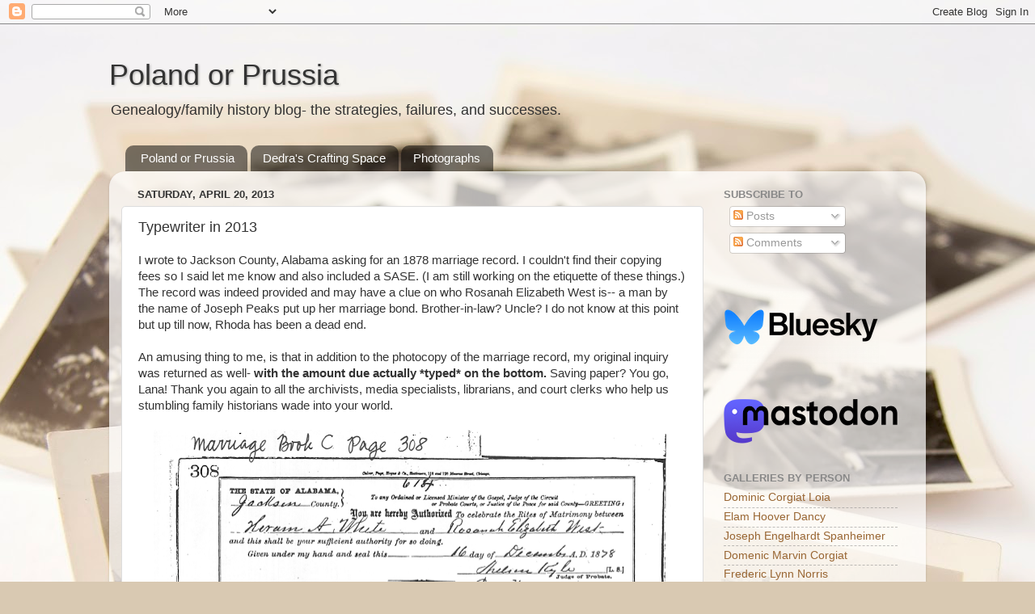

--- FILE ---
content_type: text/html; charset=UTF-8
request_url: https://www.polandorprussia.com/2013/04/typewriter-in-2013.html
body_size: 14095
content:
<!DOCTYPE html>
<html class='v2' dir='ltr' lang='en'>
<head>
<link href='https://www.blogger.com/static/v1/widgets/335934321-css_bundle_v2.css' rel='stylesheet' type='text/css'/>
<meta content='width=1100' name='viewport'/>
<meta content='text/html; charset=UTF-8' http-equiv='Content-Type'/>
<meta content='blogger' name='generator'/>
<link href='https://www.polandorprussia.com/favicon.ico' rel='icon' type='image/x-icon'/>
<link href='http://www.polandorprussia.com/2013/04/typewriter-in-2013.html' rel='canonical'/>
<link rel="alternate" type="application/atom+xml" title="Poland or Prussia - Atom" href="https://www.polandorprussia.com/feeds/posts/default" />
<link rel="alternate" type="application/rss+xml" title="Poland or Prussia - RSS" href="https://www.polandorprussia.com/feeds/posts/default?alt=rss" />
<link rel="service.post" type="application/atom+xml" title="Poland or Prussia - Atom" href="https://www.blogger.com/feeds/8562516056020127162/posts/default" />

<link rel="alternate" type="application/atom+xml" title="Poland or Prussia - Atom" href="https://www.polandorprussia.com/feeds/5687224198885178827/comments/default" />
<!--Can't find substitution for tag [blog.ieCssRetrofitLinks]-->
<link href='https://blogger.googleusercontent.com/img/b/R29vZ2xl/AVvXsEiBh-IZfbJdEeXKYjEM5waaNkjmp93Klxf_F8w43u_BevGK6Z8VdtGcyW7k6oDRlEDfmYI8aVngTM9FHmQ0_vtk7ncA-FyBK1ZdA9LIvC6XqJM8j9lxviaxE-sLLwxYxHICLxK3-nXdfVZZ/s640/Hiram+A+White+Rosanah+E+West.png' rel='image_src'/>
<meta content='http://www.polandorprussia.com/2013/04/typewriter-in-2013.html' property='og:url'/>
<meta content='Typewriter in 2013' property='og:title'/>
<meta content='genealogy family history' property='og:description'/>
<meta content='https://blogger.googleusercontent.com/img/b/R29vZ2xl/AVvXsEiBh-IZfbJdEeXKYjEM5waaNkjmp93Klxf_F8w43u_BevGK6Z8VdtGcyW7k6oDRlEDfmYI8aVngTM9FHmQ0_vtk7ncA-FyBK1ZdA9LIvC6XqJM8j9lxviaxE-sLLwxYxHICLxK3-nXdfVZZ/w1200-h630-p-k-no-nu/Hiram+A+White+Rosanah+E+West.png' property='og:image'/>
<title>Poland or Prussia: Typewriter in 2013</title>
<style id='page-skin-1' type='text/css'><!--
/*-----------------------------------------------
Blogger Template Style
Name:     Picture Window
Designer: Blogger
URL:      www.blogger.com
----------------------------------------------- */
/* Content
----------------------------------------------- */
body {
font: normal normal 15px Arial, Tahoma, Helvetica, FreeSans, sans-serif;
color: #333333;
background: #d9c9b2 url(//themes.googleusercontent.com/image?id=1r2wVJpX2wdMvwlG0fdinGZwn17o7iAXbs1G0FbgGY8fzvIQqx93b4i-oerJLoNx4S7Fz) no-repeat fixed top center /* Credit: richcano (http://www.istockphoto.com/googleimages.php?id=3137708&platform=blogger) */;
}
html body .region-inner {
min-width: 0;
max-width: 100%;
width: auto;
}
.content-outer {
font-size: 90%;
}
a:link {
text-decoration:none;
color: #996633;
}
a:visited {
text-decoration:none;
color: #cc9966;
}
a:hover {
text-decoration:underline;
color: #ff8832;
}
.content-outer {
background: transparent none repeat scroll top left;
-moz-border-radius: 0;
-webkit-border-radius: 0;
-goog-ms-border-radius: 0;
border-radius: 0;
-moz-box-shadow: 0 0 0 rgba(0, 0, 0, .15);
-webkit-box-shadow: 0 0 0 rgba(0, 0, 0, .15);
-goog-ms-box-shadow: 0 0 0 rgba(0, 0, 0, .15);
box-shadow: 0 0 0 rgba(0, 0, 0, .15);
margin: 20px auto;
}
.content-inner {
padding: 0;
}
/* Header
----------------------------------------------- */
.header-outer {
background: transparent none repeat-x scroll top left;
_background-image: none;
color: #333333;
-moz-border-radius: 0;
-webkit-border-radius: 0;
-goog-ms-border-radius: 0;
border-radius: 0;
}
.Header img, .Header #header-inner {
-moz-border-radius: 0;
-webkit-border-radius: 0;
-goog-ms-border-radius: 0;
border-radius: 0;
}
.header-inner .Header .titlewrapper,
.header-inner .Header .descriptionwrapper {
padding-left: 0;
padding-right: 0;
}
.Header h1 {
font: normal normal 36px Arial, Tahoma, Helvetica, FreeSans, sans-serif;
text-shadow: 1px 1px 3px rgba(0, 0, 0, 0.3);
}
.Header h1 a {
color: #333333;
}
.Header .description {
font-size: 130%;
}
/* Tabs
----------------------------------------------- */
.tabs-inner {
margin: .5em 20px 0;
padding: 0;
}
.tabs-inner .section {
margin: 0;
}
.tabs-inner .widget ul {
padding: 0;
background: transparent none repeat scroll bottom;
-moz-border-radius: 0;
-webkit-border-radius: 0;
-goog-ms-border-radius: 0;
border-radius: 0;
}
.tabs-inner .widget li {
border: none;
}
.tabs-inner .widget li a {
display: inline-block;
padding: .5em 1em;
margin-right: .25em;
color: #ffffff;
font: normal normal 15px Arial, Tahoma, Helvetica, FreeSans, sans-serif;
-moz-border-radius: 10px 10px 0 0;
-webkit-border-top-left-radius: 10px;
-webkit-border-top-right-radius: 10px;
-goog-ms-border-radius: 10px 10px 0 0;
border-radius: 10px 10px 0 0;
background: transparent url(https://resources.blogblog.com/blogblog/data/1kt/transparent/black50.png) repeat scroll top left;
border-right: 1px solid transparent;
}
.tabs-inner .widget li:first-child a {
padding-left: 1.25em;
-moz-border-radius-topleft: 10px;
-moz-border-radius-bottomleft: 0;
-webkit-border-top-left-radius: 10px;
-webkit-border-bottom-left-radius: 0;
-goog-ms-border-top-left-radius: 10px;
-goog-ms-border-bottom-left-radius: 0;
border-top-left-radius: 10px;
border-bottom-left-radius: 0;
}
.tabs-inner .widget li.selected a,
.tabs-inner .widget li a:hover {
position: relative;
z-index: 1;
background: transparent url(https://resources.blogblog.com/blogblog/data/1kt/transparent/white80.png) repeat scroll bottom;
color: #996633;
-moz-box-shadow: 0 0 3px rgba(0, 0, 0, .15);
-webkit-box-shadow: 0 0 3px rgba(0, 0, 0, .15);
-goog-ms-box-shadow: 0 0 3px rgba(0, 0, 0, .15);
box-shadow: 0 0 3px rgba(0, 0, 0, .15);
}
/* Headings
----------------------------------------------- */
h2 {
font: bold normal 13px Arial, Tahoma, Helvetica, FreeSans, sans-serif;
text-transform: uppercase;
color: #888888;
margin: .5em 0;
}
/* Main
----------------------------------------------- */
.main-outer {
background: transparent url(https://resources.blogblog.com/blogblog/data/1kt/transparent/white80.png) repeat scroll top left;
-moz-border-radius: 20px 20px 0 0;
-webkit-border-top-left-radius: 20px;
-webkit-border-top-right-radius: 20px;
-webkit-border-bottom-left-radius: 0;
-webkit-border-bottom-right-radius: 0;
-goog-ms-border-radius: 20px 20px 0 0;
border-radius: 20px 20px 0 0;
-moz-box-shadow: 0 1px 3px rgba(0, 0, 0, .15);
-webkit-box-shadow: 0 1px 3px rgba(0, 0, 0, .15);
-goog-ms-box-shadow: 0 1px 3px rgba(0, 0, 0, .15);
box-shadow: 0 1px 3px rgba(0, 0, 0, .15);
}
.main-inner {
padding: 15px 20px 20px;
}
.main-inner .column-center-inner {
padding: 0 0;
}
.main-inner .column-left-inner {
padding-left: 0;
}
.main-inner .column-right-inner {
padding-right: 0;
}
/* Posts
----------------------------------------------- */
h3.post-title {
margin: 0;
font: normal normal 18px Arial, Tahoma, Helvetica, FreeSans, sans-serif;
}
.comments h4 {
margin: 1em 0 0;
font: normal normal 18px Arial, Tahoma, Helvetica, FreeSans, sans-serif;
}
.date-header span {
color: #333333;
}
.post-outer {
background-color: #ffffff;
border: solid 1px #dddddd;
-moz-border-radius: 5px;
-webkit-border-radius: 5px;
border-radius: 5px;
-goog-ms-border-radius: 5px;
padding: 15px 20px;
margin: 0 -20px 20px;
}
.post-body {
line-height: 1.4;
font-size: 110%;
position: relative;
}
.post-header {
margin: 0 0 1.5em;
color: #999999;
line-height: 1.6;
}
.post-footer {
margin: .5em 0 0;
color: #999999;
line-height: 1.6;
}
#blog-pager {
font-size: 140%
}
#comments .comment-author {
padding-top: 1.5em;
border-top: dashed 1px #ccc;
border-top: dashed 1px rgba(128, 128, 128, .5);
background-position: 0 1.5em;
}
#comments .comment-author:first-child {
padding-top: 0;
border-top: none;
}
.avatar-image-container {
margin: .2em 0 0;
}
/* Comments
----------------------------------------------- */
.comments .comments-content .icon.blog-author {
background-repeat: no-repeat;
background-image: url([data-uri]);
}
.comments .comments-content .loadmore a {
border-top: 1px solid #ff8832;
border-bottom: 1px solid #ff8832;
}
.comments .continue {
border-top: 2px solid #ff8832;
}
/* Widgets
----------------------------------------------- */
.widget ul, .widget #ArchiveList ul.flat {
padding: 0;
list-style: none;
}
.widget ul li, .widget #ArchiveList ul.flat li {
border-top: dashed 1px #ccc;
border-top: dashed 1px rgba(128, 128, 128, .5);
}
.widget ul li:first-child, .widget #ArchiveList ul.flat li:first-child {
border-top: none;
}
.widget .post-body ul {
list-style: disc;
}
.widget .post-body ul li {
border: none;
}
/* Footer
----------------------------------------------- */
.footer-outer {
color:#cccccc;
background: transparent url(https://resources.blogblog.com/blogblog/data/1kt/transparent/black50.png) repeat scroll top left;
-moz-border-radius: 0 0 20px 20px;
-webkit-border-top-left-radius: 0;
-webkit-border-top-right-radius: 0;
-webkit-border-bottom-left-radius: 20px;
-webkit-border-bottom-right-radius: 20px;
-goog-ms-border-radius: 0 0 20px 20px;
border-radius: 0 0 20px 20px;
-moz-box-shadow: 0 1px 3px rgba(0, 0, 0, .15);
-webkit-box-shadow: 0 1px 3px rgba(0, 0, 0, .15);
-goog-ms-box-shadow: 0 1px 3px rgba(0, 0, 0, .15);
box-shadow: 0 1px 3px rgba(0, 0, 0, .15);
}
.footer-inner {
padding: 10px 20px 20px;
}
.footer-outer a {
color: #eebb98;
}
.footer-outer a:visited {
color: #eeba77;
}
.footer-outer a:hover {
color: #ff8832;
}
.footer-outer .widget h2 {
color: #aaaaaa;
}
/* Mobile
----------------------------------------------- */
html body.mobile {
height: auto;
}
html body.mobile {
min-height: 480px;
background-size: 100% auto;
}
.mobile .body-fauxcolumn-outer {
background: transparent none repeat scroll top left;
}
html .mobile .mobile-date-outer, html .mobile .blog-pager {
border-bottom: none;
background: transparent url(https://resources.blogblog.com/blogblog/data/1kt/transparent/white80.png) repeat scroll top left;
margin-bottom: 10px;
}
.mobile .date-outer {
background: transparent url(https://resources.blogblog.com/blogblog/data/1kt/transparent/white80.png) repeat scroll top left;
}
.mobile .header-outer, .mobile .main-outer,
.mobile .post-outer, .mobile .footer-outer {
-moz-border-radius: 0;
-webkit-border-radius: 0;
-goog-ms-border-radius: 0;
border-radius: 0;
}
.mobile .content-outer,
.mobile .main-outer,
.mobile .post-outer {
background: inherit;
border: none;
}
.mobile .content-outer {
font-size: 100%;
}
.mobile-link-button {
background-color: #996633;
}
.mobile-link-button a:link, .mobile-link-button a:visited {
color: #ffffff;
}
.mobile-index-contents {
color: #333333;
}
.mobile .tabs-inner .PageList .widget-content {
background: transparent url(https://resources.blogblog.com/blogblog/data/1kt/transparent/white80.png) repeat scroll bottom;
color: #996633;
}
.mobile .tabs-inner .PageList .widget-content .pagelist-arrow {
border-left: 1px solid transparent;
}

--></style>
<style id='template-skin-1' type='text/css'><!--
body {
min-width: 1010px;
}
.content-outer, .content-fauxcolumn-outer, .region-inner {
min-width: 1010px;
max-width: 1010px;
_width: 1010px;
}
.main-inner .columns {
padding-left: 0px;
padding-right: 260px;
}
.main-inner .fauxcolumn-center-outer {
left: 0px;
right: 260px;
/* IE6 does not respect left and right together */
_width: expression(this.parentNode.offsetWidth -
parseInt("0px") -
parseInt("260px") + 'px');
}
.main-inner .fauxcolumn-left-outer {
width: 0px;
}
.main-inner .fauxcolumn-right-outer {
width: 260px;
}
.main-inner .column-left-outer {
width: 0px;
right: 100%;
margin-left: -0px;
}
.main-inner .column-right-outer {
width: 260px;
margin-right: -260px;
}
#layout {
min-width: 0;
}
#layout .content-outer {
min-width: 0;
width: 800px;
}
#layout .region-inner {
min-width: 0;
width: auto;
}
body#layout div.add_widget {
padding: 8px;
}
body#layout div.add_widget a {
margin-left: 32px;
}
--></style>
<style>
    body {background-image:url(\/\/themes.googleusercontent.com\/image?id=1r2wVJpX2wdMvwlG0fdinGZwn17o7iAXbs1G0FbgGY8fzvIQqx93b4i-oerJLoNx4S7Fz);}
    
@media (max-width: 200px) { body {background-image:url(\/\/themes.googleusercontent.com\/image?id=1r2wVJpX2wdMvwlG0fdinGZwn17o7iAXbs1G0FbgGY8fzvIQqx93b4i-oerJLoNx4S7Fz&options=w200);}}
@media (max-width: 400px) and (min-width: 201px) { body {background-image:url(\/\/themes.googleusercontent.com\/image?id=1r2wVJpX2wdMvwlG0fdinGZwn17o7iAXbs1G0FbgGY8fzvIQqx93b4i-oerJLoNx4S7Fz&options=w400);}}
@media (max-width: 800px) and (min-width: 401px) { body {background-image:url(\/\/themes.googleusercontent.com\/image?id=1r2wVJpX2wdMvwlG0fdinGZwn17o7iAXbs1G0FbgGY8fzvIQqx93b4i-oerJLoNx4S7Fz&options=w800);}}
@media (max-width: 1200px) and (min-width: 801px) { body {background-image:url(\/\/themes.googleusercontent.com\/image?id=1r2wVJpX2wdMvwlG0fdinGZwn17o7iAXbs1G0FbgGY8fzvIQqx93b4i-oerJLoNx4S7Fz&options=w1200);}}
/* Last tag covers anything over one higher than the previous max-size cap. */
@media (min-width: 1201px) { body {background-image:url(\/\/themes.googleusercontent.com\/image?id=1r2wVJpX2wdMvwlG0fdinGZwn17o7iAXbs1G0FbgGY8fzvIQqx93b4i-oerJLoNx4S7Fz&options=w1600);}}
  </style>
<script type='text/javascript'>
        (function(i,s,o,g,r,a,m){i['GoogleAnalyticsObject']=r;i[r]=i[r]||function(){
        (i[r].q=i[r].q||[]).push(arguments)},i[r].l=1*new Date();a=s.createElement(o),
        m=s.getElementsByTagName(o)[0];a.async=1;a.src=g;m.parentNode.insertBefore(a,m)
        })(window,document,'script','https://www.google-analytics.com/analytics.js','ga');
        ga('create', 'UA-41477062-1', 'auto', 'blogger');
        ga('blogger.send', 'pageview');
      </script>
<link href='https://www.blogger.com/dyn-css/authorization.css?targetBlogID=8562516056020127162&amp;zx=78bc6ecd-38b9-4dfb-8232-a5b9bc18bbc8' media='none' onload='if(media!=&#39;all&#39;)media=&#39;all&#39;' rel='stylesheet'/><noscript><link href='https://www.blogger.com/dyn-css/authorization.css?targetBlogID=8562516056020127162&amp;zx=78bc6ecd-38b9-4dfb-8232-a5b9bc18bbc8' rel='stylesheet'/></noscript>
<meta name='google-adsense-platform-account' content='ca-host-pub-1556223355139109'/>
<meta name='google-adsense-platform-domain' content='blogspot.com'/>

</head>
<body class='loading variant-open'>
<div class='navbar section' id='navbar' name='Navbar'><div class='widget Navbar' data-version='1' id='Navbar1'><script type="text/javascript">
    function setAttributeOnload(object, attribute, val) {
      if(window.addEventListener) {
        window.addEventListener('load',
          function(){ object[attribute] = val; }, false);
      } else {
        window.attachEvent('onload', function(){ object[attribute] = val; });
      }
    }
  </script>
<div id="navbar-iframe-container"></div>
<script type="text/javascript" src="https://apis.google.com/js/platform.js"></script>
<script type="text/javascript">
      gapi.load("gapi.iframes:gapi.iframes.style.bubble", function() {
        if (gapi.iframes && gapi.iframes.getContext) {
          gapi.iframes.getContext().openChild({
              url: 'https://www.blogger.com/navbar/8562516056020127162?po\x3d5687224198885178827\x26origin\x3dhttps://www.polandorprussia.com',
              where: document.getElementById("navbar-iframe-container"),
              id: "navbar-iframe"
          });
        }
      });
    </script><script type="text/javascript">
(function() {
var script = document.createElement('script');
script.type = 'text/javascript';
script.src = '//pagead2.googlesyndication.com/pagead/js/google_top_exp.js';
var head = document.getElementsByTagName('head')[0];
if (head) {
head.appendChild(script);
}})();
</script>
</div></div>
<div class='body-fauxcolumns'>
<div class='fauxcolumn-outer body-fauxcolumn-outer'>
<div class='cap-top'>
<div class='cap-left'></div>
<div class='cap-right'></div>
</div>
<div class='fauxborder-left'>
<div class='fauxborder-right'></div>
<div class='fauxcolumn-inner'>
</div>
</div>
<div class='cap-bottom'>
<div class='cap-left'></div>
<div class='cap-right'></div>
</div>
</div>
</div>
<div class='content'>
<div class='content-fauxcolumns'>
<div class='fauxcolumn-outer content-fauxcolumn-outer'>
<div class='cap-top'>
<div class='cap-left'></div>
<div class='cap-right'></div>
</div>
<div class='fauxborder-left'>
<div class='fauxborder-right'></div>
<div class='fauxcolumn-inner'>
</div>
</div>
<div class='cap-bottom'>
<div class='cap-left'></div>
<div class='cap-right'></div>
</div>
</div>
</div>
<div class='content-outer'>
<div class='content-cap-top cap-top'>
<div class='cap-left'></div>
<div class='cap-right'></div>
</div>
<div class='fauxborder-left content-fauxborder-left'>
<div class='fauxborder-right content-fauxborder-right'></div>
<div class='content-inner'>
<header>
<div class='header-outer'>
<div class='header-cap-top cap-top'>
<div class='cap-left'></div>
<div class='cap-right'></div>
</div>
<div class='fauxborder-left header-fauxborder-left'>
<div class='fauxborder-right header-fauxborder-right'></div>
<div class='region-inner header-inner'>
<div class='header section' id='header' name='Header'><div class='widget Header' data-version='1' id='Header1'>
<div id='header-inner'>
<div class='titlewrapper'>
<h1 class='title'>
<a href='https://www.polandorprussia.com/'>
Poland or Prussia
</a>
</h1>
</div>
<div class='descriptionwrapper'>
<p class='description'><span>Genealogy/family history blog- the strategies, failures, and successes. </span></p>
</div>
</div>
</div></div>
</div>
</div>
<div class='header-cap-bottom cap-bottom'>
<div class='cap-left'></div>
<div class='cap-right'></div>
</div>
</div>
</header>
<div class='tabs-outer'>
<div class='tabs-cap-top cap-top'>
<div class='cap-left'></div>
<div class='cap-right'></div>
</div>
<div class='fauxborder-left tabs-fauxborder-left'>
<div class='fauxborder-right tabs-fauxborder-right'></div>
<div class='region-inner tabs-inner'>
<div class='tabs section' id='crosscol' name='Cross-Column'><div class='widget PageList' data-version='1' id='PageList1'>
<h2>Pages</h2>
<div class='widget-content'>
<ul>
<li>
<a href='http://www.polandorprussia.com/'>Poland or Prussia</a>
</li>
<li>
<a href='https://dedrawolff.blogspot.com'>Dedra's Crafting Space</a>
</li>
<li>
<a href='http://www.flickr.com/photos/dedrawolff/sets'>Photographs</a>
</li>
</ul>
<div class='clear'></div>
</div>
</div></div>
<div class='tabs no-items section' id='crosscol-overflow' name='Cross-Column 2'></div>
</div>
</div>
<div class='tabs-cap-bottom cap-bottom'>
<div class='cap-left'></div>
<div class='cap-right'></div>
</div>
</div>
<div class='main-outer'>
<div class='main-cap-top cap-top'>
<div class='cap-left'></div>
<div class='cap-right'></div>
</div>
<div class='fauxborder-left main-fauxborder-left'>
<div class='fauxborder-right main-fauxborder-right'></div>
<div class='region-inner main-inner'>
<div class='columns fauxcolumns'>
<div class='fauxcolumn-outer fauxcolumn-center-outer'>
<div class='cap-top'>
<div class='cap-left'></div>
<div class='cap-right'></div>
</div>
<div class='fauxborder-left'>
<div class='fauxborder-right'></div>
<div class='fauxcolumn-inner'>
</div>
</div>
<div class='cap-bottom'>
<div class='cap-left'></div>
<div class='cap-right'></div>
</div>
</div>
<div class='fauxcolumn-outer fauxcolumn-left-outer'>
<div class='cap-top'>
<div class='cap-left'></div>
<div class='cap-right'></div>
</div>
<div class='fauxborder-left'>
<div class='fauxborder-right'></div>
<div class='fauxcolumn-inner'>
</div>
</div>
<div class='cap-bottom'>
<div class='cap-left'></div>
<div class='cap-right'></div>
</div>
</div>
<div class='fauxcolumn-outer fauxcolumn-right-outer'>
<div class='cap-top'>
<div class='cap-left'></div>
<div class='cap-right'></div>
</div>
<div class='fauxborder-left'>
<div class='fauxborder-right'></div>
<div class='fauxcolumn-inner'>
</div>
</div>
<div class='cap-bottom'>
<div class='cap-left'></div>
<div class='cap-right'></div>
</div>
</div>
<!-- corrects IE6 width calculation -->
<div class='columns-inner'>
<div class='column-center-outer'>
<div class='column-center-inner'>
<div class='main section' id='main' name='Main'><div class='widget Blog' data-version='1' id='Blog1'>
<div class='blog-posts hfeed'>

          <div class="date-outer">
        
<h2 class='date-header'><span>Saturday, April 20, 2013</span></h2>

          <div class="date-posts">
        
<div class='post-outer'>
<div class='post hentry uncustomized-post-template' itemprop='blogPost' itemscope='itemscope' itemtype='http://schema.org/BlogPosting'>
<meta content='https://blogger.googleusercontent.com/img/b/R29vZ2xl/AVvXsEiBh-IZfbJdEeXKYjEM5waaNkjmp93Klxf_F8w43u_BevGK6Z8VdtGcyW7k6oDRlEDfmYI8aVngTM9FHmQ0_vtk7ncA-FyBK1ZdA9LIvC6XqJM8j9lxviaxE-sLLwxYxHICLxK3-nXdfVZZ/s640/Hiram+A+White+Rosanah+E+West.png' itemprop='image_url'/>
<meta content='8562516056020127162' itemprop='blogId'/>
<meta content='5687224198885178827' itemprop='postId'/>
<a name='5687224198885178827'></a>
<h3 class='post-title entry-title' itemprop='name'>
Typewriter in 2013
</h3>
<div class='post-header'>
<div class='post-header-line-1'></div>
</div>
<div class='post-body entry-content' id='post-body-5687224198885178827' itemprop='description articleBody'>
I wrote to Jackson County, Alabama asking for an 1878 marriage record. I couldn't find their copying fees so I said let me know and also included a SASE. (I am still working on the etiquette of these things.) The record was indeed provided and may have a clue on who Rosanah Elizabeth West is-- a man by the name of Joseph Peaks put up her marriage bond. Brother-in-law? Uncle? I do not know at this point but up till now, Rhoda has been a dead end.<br />
<br />
An amusing thing to me, is that in addition to the photocopy of the marriage record, my original inquiry was returned as well- <b>with the amount due actually *typed* on the bottom.</b> Saving paper? You go, Lana! Thank you again to all the archivists, media specialists, librarians, and court clerks who help us stumbling family historians wade into your world.<br />
<br />
<div class="separator" style="clear: both; text-align: center;">
<a href="https://blogger.googleusercontent.com/img/b/R29vZ2xl/AVvXsEiBh-IZfbJdEeXKYjEM5waaNkjmp93Klxf_F8w43u_BevGK6Z8VdtGcyW7k6oDRlEDfmYI8aVngTM9FHmQ0_vtk7ncA-FyBK1ZdA9LIvC6XqJM8j9lxviaxE-sLLwxYxHICLxK3-nXdfVZZ/s1600/Hiram+A+White+Rosanah+E+West.png" imageanchor="1" style="margin-left: 1em; margin-right: 1em;"><img border="0" height="480" src="https://blogger.googleusercontent.com/img/b/R29vZ2xl/AVvXsEiBh-IZfbJdEeXKYjEM5waaNkjmp93Klxf_F8w43u_BevGK6Z8VdtGcyW7k6oDRlEDfmYI8aVngTM9FHmQ0_vtk7ncA-FyBK1ZdA9LIvC6XqJM8j9lxviaxE-sLLwxYxHICLxK3-nXdfVZZ/s640/Hiram+A+White+Rosanah+E+West.png" width="640" /></a></div>
<div class="separator" style="clear: both; text-align: center;">
<br /></div>
<div class="separator" style="clear: both; text-align: left;">
Attempt at loose transcription (corrections in comments welcome!):</div>
<div class="separator" style="clear: both; text-align: left;">
<br /></div>
<div class="separator" style="clear: both; text-align: left;">
<span style="background-color: #f8f8f3; color: #333333; font-family: 'Helvetica Neue', Arial, sans-serif; font-size: 12px;">The State of Alabama, Jackson County</span></div>
<div class="separator" style="clear: both; text-align: left;">
<span style="background-color: #f8f8f3;"><span style="color: #333333; font-family: Helvetica Neue, Arial, sans-serif;"><span style="font-size: 12px;">To any Ordained and Licensed Minister of the Gospel, Judge of the&nbsp;Circuit&nbsp;or Probate Courts, or Justice of the Peace for said County- GREETING:</span></span></span></div>
<div class="separator" style="clear: both; text-align: left;">
<span style="background-color: #f8f8f3; color: #333333; font-family: 'Helvetica Neue', Arial, sans-serif; font-size: 12px;">You are hereby Authorized to celebrate the Rites of Matrimony between</span></div>
<div class="separator" style="clear: both; text-align: left;">
<span style="background-color: #f8f8f3; color: #333333; font-family: 'Helvetica Neue', Arial, sans-serif; font-size: 12px;">Hiram A White and Rosanah Elizabeth West</span></div>
<div class="separator" style="clear: both; text-align: left;">
<span style="background-color: #f8f8f3; color: #333333; font-family: 'Helvetica Neue', Arial, sans-serif; font-size: 12px;">and this shall be your sufficient authority for so doing.</span><span style="background-color: #f8f8f3; color: #333333; font-family: 'Helvetica Neue', Arial, sans-serif; font-size: 12px;">&nbsp;</span></div>
<div class="separator" style="clear: both; text-align: left;">
<span style="background-color: #f8f8f3; color: #333333; font-family: 'Helvetica Neue', Arial, sans-serif; font-size: 12px;">Given under my hand and seal this 16 day of December A.D. 1878</span></div>
<div class="separator" style="clear: both; text-align: left;">
<span style="background-color: #f8f8f3; color: #333333; font-family: 'Helvetica Neue', Arial, sans-serif; font-size: 12px;">... Kyle L.S,</span><span style="background-color: #f8f8f3; color: #333333; font-family: 'Helvetica Neue', Arial, sans-serif; font-size: 12px;">&nbsp;</span></div>
<div class="separator" style="clear: both; text-align: left;">
<span style="background-color: #f8f8f3; color: #333333; font-family: 'Helvetica Neue', Arial, sans-serif; font-size: 12px;">Judge of Probate</span></div>
<div class="separator" style="clear: both; text-align: left;">
<span style="background-color: #f8f8f3; color: #333333; font-family: 'Helvetica Neue', Arial, sans-serif; font-size: 12px;"><br /></span></div>
<div class="separator" style="clear: both; text-align: left;">
<span style="background-color: #f8f8f3; color: #333333; font-family: 'Helvetica Neue', Arial, sans-serif; font-size: 12px;">The above named parties were married by me at ... Residence on the</span></div>
<div class="separator" style="clear: both; text-align: left;">
<span style="background-color: #f8f8f3; color: #333333; font-family: 'Helvetica Neue', Arial, sans-serif; font-size: 12px;">7 [or 17] day of Dec A.D.1878</span></div>
<div class="separator" style="clear: both; text-align: left;">
<span style="background-color: #f8f8f3; color: #333333; font-family: 'Helvetica Neue', Arial, sans-serif; font-size: 12px;">Fifty Dollars Fine for Failing to return this license</span></div>
<div class="separator" style="clear: both; text-align: left;">
<span style="background-color: #f8f8f3; color: #333333; font-family: 'Helvetica Neue', Arial, sans-serif; font-size: 12px;">... I.bell</span></div>
<div class="separator" style="clear: both; text-align: left;">
<span style="background-color: #f8f8f3; color: #333333; font-family: 'Helvetica Neue', Arial, sans-serif; font-size: 12px;"><br /></span></div>
<div class="separator" style="clear: both; text-align: left;">
<span style="background-color: #f8f8f3; color: #333333; font-family: 'Helvetica Neue', Arial, sans-serif; font-size: 12px;">The State of Alabama, Jackson County</span></div>
<div class="separator" style="clear: both; text-align: left;">
<span style="background-color: #f8f8f3; color: #333333; font-family: 'Helvetica Neue', Arial, sans-serif; font-size: 12px;">Know all Men by these Presents, That we, H.A. Whit[e] [and]</span></div>
<div class="separator" style="clear: both; text-align: left;">
<span style="background-color: #f8f8f3; color: #333333; font-family: 'Helvetica Neue', Arial, sans-serif; font-size: 12px;">Joseph Peaks</span></div>
<div class="separator" style="clear: both; text-align: left;">
<span style="background-color: #f8f8f3; color: #333333; font-family: 'Helvetica Neue', Arial, sans-serif; font-size: 12px;">are held and firmly bound unto the State of Alabama in the sum of Five Hundred Dollars, to which payment, well and truly be made, we bind</span></div>
<div class="separator" style="clear: both; text-align: left;">
<span style="background-color: #f8f8f3;"><span style="color: #333333; font-family: Helvetica Neue, Arial, sans-serif;"><span style="font-size: 12px;">ourselves, our heirs, our&nbsp;executors, administrators, and assigns, jointly and severally, firmly by these presents.&nbsp;</span></span></span></div>
<div class="separator" style="clear: both; text-align: left;">
<span style="background-color: #f8f8f3;"><span style="color: #333333; font-family: Helvetica Neue, Arial, sans-serif;"><span style="font-size: 12px;">Sealed with our seals and dated this 16 day of December 1878</span></span></span></div>
<div class="separator" style="clear: both; text-align: left;">
<span style="background-color: #f8f8f3;"><span style="color: #333333; font-family: Helvetica Neue, Arial, sans-serif;"><span style="font-size: 12px;"><br /></span></span></span></div>
<div class="separator" style="clear: both; text-align: left;">
<span style="background-color: #f8f8f3;"><span style="color: #333333; font-family: Helvetica Neue, Arial, sans-serif;"><span style="font-size: 12px;">THE CONDITION OF THE ABOVE OBLIGATION IS SUCH , That if there be no legal cause to obstruct the Marriage of Hiram A White&nbsp;+ Rosanah Elizabeth West</span></span></span></div>
<div class="separator" style="clear: both; text-align: left;">
<span style="background-color: #f8f8f3;"><span style="color: #333333; font-family: Helvetica Neue, Arial, sans-serif;"><span style="font-size: 12px;">to whom a License has this day been granted, then to be void; else remain in full force and virtue.&nbsp;</span></span></span></div>
<div class="separator" style="clear: both; text-align: left;">
<span style="background-color: #f8f8f3;"><span style="color: #333333; font-family: Helvetica Neue, Arial, sans-serif;"><span style="font-size: 12px;">WITNESS our hands and&nbsp;</span></span></span><span style="color: #333333; font-family: Helvetica Neue, Arial, sans-serif;"><span style="font-size: 12px;">scals the day and year above written.&nbsp;</span></span></div>
<div class="separator" style="clear: both; text-align: left;">
<span style="color: #333333; font-family: Helvetica Neue, Arial, sans-serif;"><span style="font-size: 12px;">H. A. White (L.S.)</span></span></div>
<div class="separator" style="clear: both; text-align: left;">
<span style="color: #333333; font-family: Helvetica Neue, Arial, sans-serif;"><span style="font-size: 12px;">Joseph Peak[s?] (L.S.)</span></span></div>
<div class="separator" style="clear: both; text-align: left;">
<span style="color: #333333; font-family: Helvetica Neue, Arial, sans-serif;"><span style="font-size: 12px;"><br /></span></span></div>
<div class="separator" style="clear: both; text-align: left;">
<span style="color: #333333; font-family: Helvetica Neue, Arial, sans-serif;"><span style="font-size: 12px;">(Original in Page 308, Marriage Book C, Jackson County Probate Office, Jackson County, Alabama, USA. Copy provided in Apr 2013)</span></span></div>
<br />
<div style='clear: both;'></div>
</div>
<div class='post-footer'>
<div class='post-footer-line post-footer-line-1'>
<span class='post-author vcard'>
Posted by
<span class='fn' itemprop='author' itemscope='itemscope' itemtype='http://schema.org/Person'>
<meta content='https://www.blogger.com/profile/17198054693788247396' itemprop='url'/>
<a class='g-profile' href='https://www.blogger.com/profile/17198054693788247396' rel='author' title='author profile'>
<span itemprop='name'>Dedra Wolff</span>
</a>
</span>
</span>
<span class='post-timestamp'>
at
<meta content='http://www.polandorprussia.com/2013/04/typewriter-in-2013.html' itemprop='url'/>
<a class='timestamp-link' href='https://www.polandorprussia.com/2013/04/typewriter-in-2013.html' rel='bookmark' title='permanent link'><abbr class='published' itemprop='datePublished' title='2013-04-20T02:56:00-07:00'>02:56</abbr></a>
</span>
<span class='post-comment-link'>
</span>
<span class='post-icons'>
<span class='item-action'>
<a href='https://www.blogger.com/email-post/8562516056020127162/5687224198885178827' title='Email Post'>
<img alt='' class='icon-action' height='13' src='https://resources.blogblog.com/img/icon18_email.gif' width='18'/>
</a>
</span>
</span>
<div class='post-share-buttons goog-inline-block'>
</div>
</div>
<div class='post-footer-line post-footer-line-2'>
<span class='post-labels'>
Labels:
<a href='https://www.polandorprussia.com/search/label/%23snailmailgumshoe' rel='tag'>#snailmailgumshoe</a>,
<a href='https://www.polandorprussia.com/search/label/marriage%20certificate' rel='tag'>marriage certificate</a>,
<a href='https://www.polandorprussia.com/search/label/transcription' rel='tag'>transcription</a>
</span>
</div>
<div class='post-footer-line post-footer-line-3'>
<span class='post-location'>
</span>
</div>
</div>
</div>
<div class='comments' id='comments'>
<a name='comments'></a>
<h4>No comments:</h4>
<div id='Blog1_comments-block-wrapper'>
<dl class='avatar-comment-indent' id='comments-block'>
</dl>
</div>
<p class='comment-footer'>
<div class='comment-form'>
<a name='comment-form'></a>
<h4 id='comment-post-message'>Post a Comment</h4>
<p>
</p>
<p>Note: Only a member of this blog may post a comment.</p>
<a href='https://www.blogger.com/comment/frame/8562516056020127162?po=5687224198885178827&hl=en&saa=85391&origin=https://www.polandorprussia.com' id='comment-editor-src'></a>
<iframe allowtransparency='true' class='blogger-iframe-colorize blogger-comment-from-post' frameborder='0' height='410px' id='comment-editor' name='comment-editor' src='' width='100%'></iframe>
<script src='https://www.blogger.com/static/v1/jsbin/2830521187-comment_from_post_iframe.js' type='text/javascript'></script>
<script type='text/javascript'>
      BLOG_CMT_createIframe('https://www.blogger.com/rpc_relay.html');
    </script>
</div>
</p>
</div>
</div>

        </div></div>
      
</div>
<div class='blog-pager' id='blog-pager'>
<span id='blog-pager-newer-link'>
<a class='blog-pager-newer-link' href='https://www.polandorprussia.com/2013/04/find-grave.html' id='Blog1_blog-pager-newer-link' title='Newer Post'>Newer Post</a>
</span>
<span id='blog-pager-older-link'>
<a class='blog-pager-older-link' href='https://www.polandorprussia.com/2013/04/more-cousin-sharing.html' id='Blog1_blog-pager-older-link' title='Older Post'>Older Post</a>
</span>
<a class='home-link' href='https://www.polandorprussia.com/'>Home</a>
</div>
<div class='clear'></div>
<div class='post-feeds'>
<div class='feed-links'>
Subscribe to:
<a class='feed-link' href='https://www.polandorprussia.com/feeds/5687224198885178827/comments/default' target='_blank' type='application/atom+xml'>Post Comments (Atom)</a>
</div>
</div>
</div></div>
</div>
</div>
<div class='column-left-outer'>
<div class='column-left-inner'>
<aside>
</aside>
</div>
</div>
<div class='column-right-outer'>
<div class='column-right-inner'>
<aside>
<div class='sidebar section' id='sidebar-right-1'><div class='widget Subscribe' data-version='1' id='Subscribe1'>
<div style='white-space:nowrap'>
<h2 class='title'>Subscribe To</h2>
<div class='widget-content'>
<div class='subscribe-wrapper subscribe-type-POST'>
<div class='subscribe expanded subscribe-type-POST' id='SW_READER_LIST_Subscribe1POST' style='display:none;'>
<div class='top'>
<span class='inner' onclick='return(_SW_toggleReaderList(event, "Subscribe1POST"));'>
<img class='subscribe-dropdown-arrow' src='https://resources.blogblog.com/img/widgets/arrow_dropdown.gif'/>
<img align='absmiddle' alt='' border='0' class='feed-icon' src='https://resources.blogblog.com/img/icon_feed12.png'/>
Posts
</span>
<div class='feed-reader-links'>
<a class='feed-reader-link' href='https://www.netvibes.com/subscribe.php?url=https%3A%2F%2Fwww.polandorprussia.com%2Ffeeds%2Fposts%2Fdefault' target='_blank'>
<img src='https://resources.blogblog.com/img/widgets/subscribe-netvibes.png'/>
</a>
<a class='feed-reader-link' href='https://add.my.yahoo.com/content?url=https%3A%2F%2Fwww.polandorprussia.com%2Ffeeds%2Fposts%2Fdefault' target='_blank'>
<img src='https://resources.blogblog.com/img/widgets/subscribe-yahoo.png'/>
</a>
<a class='feed-reader-link' href='https://www.polandorprussia.com/feeds/posts/default' target='_blank'>
<img align='absmiddle' class='feed-icon' src='https://resources.blogblog.com/img/icon_feed12.png'/>
                  Atom
                </a>
</div>
</div>
<div class='bottom'></div>
</div>
<div class='subscribe' id='SW_READER_LIST_CLOSED_Subscribe1POST' onclick='return(_SW_toggleReaderList(event, "Subscribe1POST"));'>
<div class='top'>
<span class='inner'>
<img class='subscribe-dropdown-arrow' src='https://resources.blogblog.com/img/widgets/arrow_dropdown.gif'/>
<span onclick='return(_SW_toggleReaderList(event, "Subscribe1POST"));'>
<img align='absmiddle' alt='' border='0' class='feed-icon' src='https://resources.blogblog.com/img/icon_feed12.png'/>
Posts
</span>
</span>
</div>
<div class='bottom'></div>
</div>
</div>
<div class='subscribe-wrapper subscribe-type-PER_POST'>
<div class='subscribe expanded subscribe-type-PER_POST' id='SW_READER_LIST_Subscribe1PER_POST' style='display:none;'>
<div class='top'>
<span class='inner' onclick='return(_SW_toggleReaderList(event, "Subscribe1PER_POST"));'>
<img class='subscribe-dropdown-arrow' src='https://resources.blogblog.com/img/widgets/arrow_dropdown.gif'/>
<img align='absmiddle' alt='' border='0' class='feed-icon' src='https://resources.blogblog.com/img/icon_feed12.png'/>
Comments
</span>
<div class='feed-reader-links'>
<a class='feed-reader-link' href='https://www.netvibes.com/subscribe.php?url=https%3A%2F%2Fwww.polandorprussia.com%2Ffeeds%2F5687224198885178827%2Fcomments%2Fdefault' target='_blank'>
<img src='https://resources.blogblog.com/img/widgets/subscribe-netvibes.png'/>
</a>
<a class='feed-reader-link' href='https://add.my.yahoo.com/content?url=https%3A%2F%2Fwww.polandorprussia.com%2Ffeeds%2F5687224198885178827%2Fcomments%2Fdefault' target='_blank'>
<img src='https://resources.blogblog.com/img/widgets/subscribe-yahoo.png'/>
</a>
<a class='feed-reader-link' href='https://www.polandorprussia.com/feeds/5687224198885178827/comments/default' target='_blank'>
<img align='absmiddle' class='feed-icon' src='https://resources.blogblog.com/img/icon_feed12.png'/>
                  Atom
                </a>
</div>
</div>
<div class='bottom'></div>
</div>
<div class='subscribe' id='SW_READER_LIST_CLOSED_Subscribe1PER_POST' onclick='return(_SW_toggleReaderList(event, "Subscribe1PER_POST"));'>
<div class='top'>
<span class='inner'>
<img class='subscribe-dropdown-arrow' src='https://resources.blogblog.com/img/widgets/arrow_dropdown.gif'/>
<span onclick='return(_SW_toggleReaderList(event, "Subscribe1PER_POST"));'>
<img align='absmiddle' alt='' border='0' class='feed-icon' src='https://resources.blogblog.com/img/icon_feed12.png'/>
Comments
</span>
</span>
</div>
<div class='bottom'></div>
</div>
</div>
<div style='clear:both'></div>
</div>
</div>
<div class='clear'></div>
</div><div class='widget Image' data-version='1' id='Image2'>
<div class='widget-content'>
<a href='https://bsky.app/profile/polandorprussia.com'>
<img alt='' height='108' id='Image2_img' src='https://blogger.googleusercontent.com/img/a/AVvXsEgnTfh-fv5o2j3KhwV8HuLARk2sqnlyr1F9nH8n81areTzUEJkR4skvy8ZXzL4MUq6r5uCvt3gQBdI4eglLrDyByp_6_GE0SJV23nifvbX13kx9kuVBxozZAUEpKlvMyTz62_tS-Eqiz4pKFE2trQFxk3D1Q89jHLyIMqWTq9q3ydaQd5V1HMlwvaaoF9VB=s192' width='192'/>
</a>
<br/>
</div>
<div class='clear'></div>
</div><div class='widget Image' data-version='1' id='Image1'>
<div class='widget-content'>
<a href='https://mastodon.scot/@DedraWolff'>
<img alt='' height='55' id='Image1_img' src='https://blogger.googleusercontent.com/img/a/AVvXsEiWV981GAZ3dN5HmDubuwIpvd3G_CZxYCbE1cFQ8p4k7v54UoMDtxwTBszNpOM19t9XMybvooONgQwBAtKSz97omOk0T9LJuuXd-5H-F6S7c4VneXS3Ru69VD-mMyZgLwO34Ri_ZAWF-OIPC57Up4uCyrx10jsgxJ4YvsWDi0S7eaLHeaeVHt9602oQlg=s215' width='215'/>
</a>
<br/>
</div>
<div class='clear'></div>
</div><div class='widget LinkList' data-version='1' id='LinkList2'>
<h2>Galleries by Person</h2>
<div class='widget-content'>
<ul>
<li><a href='http://www.flickr.com/photos/dedrawolff/sets/72157634538408620/'>Dominic Corgiat Loia</a></li>
<li><a href='https://www.flickr.com/photos/dedrawolff/sets/72157634541645417/'>Elam Hoover Dancy</a></li>
<li><a href='https://www.flickr.com/photos/dedrawolff/sets/72157634542859769/'>Joseph Engelhardt Spanheimer</a></li>
<li><a href='https://www.flickr.com/photos/dedrawolff/sets/72157634538952538/'>Domenic Marvin Corgiat</a></li>
<li><a href='https://www.flickr.com/photos/dedrawolff/sets/72157634534053727/'>Frederic Lynn Norris</a></li>
<li><a href='https://www.flickr.com/photos/dedrawolff/sets/72157634542048909/'>Sylvester Dewey Crow</a></li>
<li><a href='https://www.flickr.com/photos/dedrawolff/sets/72157634540638204/'>Samuel Everett Norris</a></li>
<li><a href='http://www.flickr.com/photos/dedrawolff/sets/72157634538629038/'>Cecil Caldwell "CC" Norris</a></li>
</ul>
<div class='clear'></div>
</div>
</div><div class='widget Label' data-version='1' id='Label1'>
<h2>tags</h2>
<div class='widget-content cloud-label-widget-content'>
<span class='label-size label-size-3'>
<a dir='ltr' href='https://www.polandorprussia.com/search/label/%23snailmailgumshoe'>#snailmailgumshoe</a>
</span>
<span class='label-size label-size-1'>
<a dir='ltr' href='https://www.polandorprussia.com/search/label/African%20Diaspora'>African Diaspora</a>
</span>
<span class='label-size label-size-1'>
<a dir='ltr' href='https://www.polandorprussia.com/search/label/amanuensismonday'>amanuensismonday</a>
</span>
<span class='label-size label-size-3'>
<a dir='ltr' href='https://www.polandorprussia.com/search/label/analysis'>analysis</a>
</span>
<span class='label-size label-size-1'>
<a dir='ltr' href='https://www.polandorprussia.com/search/label/birth%20certificate'>birth certificate</a>
</span>
<span class='label-size label-size-3'>
<a dir='ltr' href='https://www.polandorprussia.com/search/label/burial'>burial</a>
</span>
<span class='label-size label-size-1'>
<a dir='ltr' href='https://www.polandorprussia.com/search/label/contest'>contest</a>
</span>
<span class='label-size label-size-1'>
<a dir='ltr' href='https://www.polandorprussia.com/search/label/crowdsource'>crowdsource</a>
</span>
<span class='label-size label-size-3'>
<a dir='ltr' href='https://www.polandorprussia.com/search/label/death%20certificates'>death certificates</a>
</span>
<span class='label-size label-size-3'>
<a dir='ltr' href='https://www.polandorprussia.com/search/label/DNA'>DNA</a>
</span>
<span class='label-size label-size-1'>
<a dir='ltr' href='https://www.polandorprussia.com/search/label/FOIA'>FOIA</a>
</span>
<span class='label-size label-size-3'>
<a dir='ltr' href='https://www.polandorprussia.com/search/label/furniture'>furniture</a>
</span>
<span class='label-size label-size-1'>
<a dir='ltr' href='https://www.polandorprussia.com/search/label/Genealogia%20Italiana'>Genealogia Italiana</a>
</span>
<span class='label-size label-size-4'>
<a dir='ltr' href='https://www.polandorprussia.com/search/label/generosity'>generosity</a>
</span>
<span class='label-size label-size-3'>
<a dir='ltr' href='https://www.polandorprussia.com/search/label/GeneticAncestry'>GeneticAncestry</a>
</span>
<span class='label-size label-size-4'>
<a dir='ltr' href='https://www.polandorprussia.com/search/label/geo-spatial'>geo-spatial</a>
</span>
<span class='label-size label-size-3'>
<a dir='ltr' href='https://www.polandorprussia.com/search/label/German'>German</a>
</span>
<span class='label-size label-size-3'>
<a dir='ltr' href='https://www.polandorprussia.com/search/label/heirloom'>heirloom</a>
</span>
<span class='label-size label-size-1'>
<a dir='ltr' href='https://www.polandorprussia.com/search/label/infant'>infant</a>
</span>
<span class='label-size label-size-1'>
<a dir='ltr' href='https://www.polandorprussia.com/search/label/Irish%20Genealogy'>Irish Genealogy</a>
</span>
<span class='label-size label-size-1'>
<a dir='ltr' href='https://www.polandorprussia.com/search/label/Italian%20Genealogy'>Italian Genealogy</a>
</span>
<span class='label-size label-size-3'>
<a dir='ltr' href='https://www.polandorprussia.com/search/label/Kindness'>Kindness</a>
</span>
<span class='label-size label-size-1'>
<a dir='ltr' href='https://www.polandorprussia.com/search/label/location'>location</a>
</span>
<span class='label-size label-size-1'>
<a dir='ltr' href='https://www.polandorprussia.com/search/label/madnessmonday'>madnessmonday</a>
</span>
<span class='label-size label-size-3'>
<a dir='ltr' href='https://www.polandorprussia.com/search/label/marriage%20certificate'>marriage certificate</a>
</span>
<span class='label-size label-size-1'>
<a dir='ltr' href='https://www.polandorprussia.com/search/label/MatrilinealMonday'>MatrilinealMonday</a>
</span>
<span class='label-size label-size-1'>
<a dir='ltr' href='https://www.polandorprussia.com/search/label/meeting'>meeting</a>
</span>
<span class='label-size label-size-3'>
<a dir='ltr' href='https://www.polandorprussia.com/search/label/memories'>memories</a>
</span>
<span class='label-size label-size-5'>
<a dir='ltr' href='https://www.polandorprussia.com/search/label/methodology'>methodology</a>
</span>
<span class='label-size label-size-3'>
<a dir='ltr' href='https://www.polandorprussia.com/search/label/military'>military</a>
</span>
<span class='label-size label-size-3'>
<a dir='ltr' href='https://www.polandorprussia.com/search/label/MilitaryMonday'>MilitaryMonday</a>
</span>
<span class='label-size label-size-1'>
<a dir='ltr' href='https://www.polandorprussia.com/search/label/naturalization'>naturalization</a>
</span>
<span class='label-size label-size-1'>
<a dir='ltr' href='https://www.polandorprussia.com/search/label/newspaper'>newspaper</a>
</span>
<span class='label-size label-size-1'>
<a dir='ltr' href='https://www.polandorprussia.com/search/label/Photos'>Photos</a>
</span>
<span class='label-size label-size-1'>
<a dir='ltr' href='https://www.polandorprussia.com/search/label/polish'>polish</a>
</span>
<span class='label-size label-size-3'>
<a dir='ltr' href='https://www.polandorprussia.com/search/label/private%20collection'>private collection</a>
</span>
<span class='label-size label-size-1'>
<a dir='ltr' href='https://www.polandorprussia.com/search/label/recipe'>recipe</a>
</span>
<span class='label-size label-size-3'>
<a dir='ltr' href='https://www.polandorprussia.com/search/label/resource'>resource</a>
</span>
<span class='label-size label-size-1'>
<a dir='ltr' href='https://www.polandorprussia.com/search/label/Scotland'>Scotland</a>
</span>
<span class='label-size label-size-1'>
<a dir='ltr' href='https://www.polandorprussia.com/search/label/Scottish%20Genealogy'>Scottish Genealogy</a>
</span>
<span class='label-size label-size-4'>
<a dir='ltr' href='https://www.polandorprussia.com/search/label/sharing'>sharing</a>
</span>
<span class='label-size label-size-1'>
<a dir='ltr' href='https://www.polandorprussia.com/search/label/snailmailgumshoe'>snailmailgumshoe</a>
</span>
<span class='label-size label-size-3'>
<a dir='ltr' href='https://www.polandorprussia.com/search/label/snailmailslueth'>snailmailslueth</a>
</span>
<span class='label-size label-size-3'>
<a dir='ltr' href='https://www.polandorprussia.com/search/label/stories'>stories</a>
</span>
<span class='label-size label-size-3'>
<a dir='ltr' href='https://www.polandorprussia.com/search/label/SundaysObituary'>SundaysObituary</a>
</span>
<span class='label-size label-size-1'>
<a dir='ltr' href='https://www.polandorprussia.com/search/label/Systemic%20Racism'>Systemic Racism</a>
</span>
<span class='label-size label-size-1'>
<a dir='ltr' href='https://www.polandorprussia.com/search/label/tombstone'>tombstone</a>
</span>
<span class='label-size label-size-1'>
<a dir='ltr' href='https://www.polandorprussia.com/search/label/tombstonetuesday'>tombstonetuesday</a>
</span>
<span class='label-size label-size-4'>
<a dir='ltr' href='https://www.polandorprussia.com/search/label/transcription'>transcription</a>
</span>
<span class='label-size label-size-1'>
<a dir='ltr' href='https://www.polandorprussia.com/search/label/transcription%0Acensus%0Apenmanship'>transcription
census
penmanship</a>
</span>
<div class='clear'></div>
</div>
</div><div class='widget HTML' data-version='1' id='HTML1'>
<div class='widget-content'>
<a href="http://www.geneabloggers.com/" target="_blank">
<img src="https://blogger.googleusercontent.com/img/b/R29vZ2xl/AVvXsEgqOo_GbgSH01_VHZPvXMOnVpugWL0XN3IwsjzT2919-Nk0cuvHMV_B-z1m8kz6JUbP9JPskesO0kQ23AibRYeojyPXWKDbGfP7KiiodrEmVZA-x8Y-fZz3CEI3eg-vzvq1gZqdFGLtXGs/s300/gb_logo_brown_small.png" border="0" style="border:none;max-width:100%;" alt="Logo of GeneaBlogger" />
</a>
</div>
<div class='clear'></div>
</div><div class='widget LinkList' data-version='1' id='LinkList1'>
<h2>Work in Progress</h2>
<div class='widget-content'>
<ul>
<li><a href='http://books.google.com/books?uid=101844944071132038702&as_coll=1001&source=gbs_lp_bookshelf_list'>Books by and/or about relatives</a></li>
<li><a href='http://www.fold3.com/profile/dedra_wolff/'>Fold 3 Annotations</a></li>
<li><a href='http://www.newspapers.com/profile/dedra_wolff/'>Newspapers.com Clippings</a></li>
<li><a href='http://trees.ancestry.com/tree/2482781/family'>Wolff-Norris Family Tree</a></li>
</ul>
<div class='clear'></div>
</div>
</div><div class='widget PopularPosts' data-version='1' id='PopularPosts1'>
<h2>Popular Posts</h2>
<div class='widget-content popular-posts'>
<ul>
<li>
<div class='item-content'>
<div class='item-thumbnail'>
<a href='https://www.polandorprussia.com/2013/07/amanuensis-monday-humblebrag.html' target='_blank'>
<img alt='' border='0' src='https://blogger.googleusercontent.com/img/b/R29vZ2xl/AVvXsEi0JIEWC0axONDDg1STH4P8AJRlOe_FjQcOXAsS7jpR7L6Su5crwRmApQHJ-m3AdiW9HFF-cHzG5LX2pB6XFggkv79nLUjMaJSJGxESVuovvSRgiM4ZfTJPZIqeBRhzWNPW64jzbQYKxosM/w72-h72-p-k-no-nu/Letter_to_Gilbert.png'/>
</a>
</div>
<div class='item-title'><a href='https://www.polandorprussia.com/2013/07/amanuensis-monday-humblebrag.html'>Amanuensis Monday - Humblebrag </a></div>
<div class='item-snippet'>       1-26-62     Dear Uncle Gib &amp; Family -     &#160;&#160; &#160; Sorry I am late in sending you our first addition of our Shrine Temple News - But ...</div>
</div>
<div style='clear: both;'></div>
</li>
<li>
<div class='item-content'>
<div class='item-thumbnail'>
<a href='https://www.polandorprussia.com/2015/02/cascade-effect.html' target='_blank'>
<img alt='' border='0' src='https://blogger.googleusercontent.com/img/b/R29vZ2xl/AVvXsEhERm3l09pGe-iwS9yUJD9B4K0d1F09q1crtYvYjSuMuIFsIHHO4034nKGwHB6vr9bWUi0f3Q7MeUDIb8TEVtWl6fwjrBqGTBnhdhyphenhyphenInfmbXPN99kNhmf_FzchVOGvwSQHl7Ampc-q3d07n/w72-h72-p-k-no-nu/32959_032696-02155.jpg'/>
</a>
</div>
<div class='item-title'><a href='https://www.polandorprussia.com/2015/02/cascade-effect.html'>Cascade Effect</a></div>
<div class='item-snippet'>I have made a cascade of small breakthroughs these last two months.   &#8232;I needed to find out much more about my 3rd great grand-parents John ...</div>
</div>
<div style='clear: both;'></div>
</li>
<li>
<div class='item-content'>
<div class='item-thumbnail'>
<a href='https://www.polandorprussia.com/2013/11/family-traditions-galaretka-wieprzowa.html' target='_blank'>
<img alt='' border='0' src='https://lh3.googleusercontent.com/blogger_img_proxy/AEn0k_v3vHQqIe6Qg2mSg7lEgopSZpd3O1BLdVUTfDTF1z4S02U8LJQQtvf2xc0odDoVIoiaC72XOtHBFRt07f2-8PN8i1eHPiAd0JGAmxSAUpdSkK5wsEq2tiReZje11WZUC2gHRCGV7XoTSUdp=w72-h72-p-k-no-nu'/>
</a>
</div>
<div class='item-title'><a href='https://www.polandorprussia.com/2013/11/family-traditions-galaretka-wieprzowa.html'>Family Traditions: Galaretka Wieprzowa AKA Pig Jelly</a></div>
<div class='item-snippet'>We began talking about holiday traditions when were working in the kitchen while preparing Thanksgiving meal. My husband recounted how his G...</div>
</div>
<div style='clear: both;'></div>
</li>
<li>
<div class='item-content'>
<div class='item-thumbnail'>
<a href='https://www.polandorprussia.com/2013/07/tombstone-tuesday-george-eddie-and-teddy.html' target='_blank'>
<img alt='' border='0' src='https://blogger.googleusercontent.com/img/b/R29vZ2xl/AVvXsEhuQSSo3-dh2SOGDA3_jaxIoUiQ-g_Lj8MU3frNemUwfkG-ANaNB9YjvkZlm9nfocFt3-0jmWm1Szn7Ym91RsPDfQ_iZZF7NMlihk_RxIoqoyCynIMvLi-tHihmfiBdHhdvp2sYLJ70zSW-/w72-h72-p-k-no-nu/GeorgeWolff.jpg'/>
</a>
</div>
<div class='item-title'><a href='https://www.polandorprussia.com/2013/07/tombstone-tuesday-george-eddie-and-teddy.html'>Tombstone Tuesday- George, Eddie and Teddy</a></div>
<div class='item-snippet'>  George Wolff headstone (Photo by Rich Schram)    George Albert Wolff  or Albert Wojciech  was born in Poland in&#160; April 23, 1876. &#160; Even th...</div>
</div>
<div style='clear: both;'></div>
</li>
</ul>
<div class='clear'></div>
</div>
</div></div>
</aside>
</div>
</div>
</div>
<div style='clear: both'></div>
<!-- columns -->
</div>
<!-- main -->
</div>
</div>
<div class='main-cap-bottom cap-bottom'>
<div class='cap-left'></div>
<div class='cap-right'></div>
</div>
</div>
<footer>
<div class='footer-outer'>
<div class='footer-cap-top cap-top'>
<div class='cap-left'></div>
<div class='cap-right'></div>
</div>
<div class='fauxborder-left footer-fauxborder-left'>
<div class='fauxborder-right footer-fauxborder-right'></div>
<div class='region-inner footer-inner'>
<div class='foot section' id='footer-1'><div class='widget HTML' data-version='1' id='HTML2'>
<h2 class='title'>M</h2>
<div class='widget-content'>
<a rel="me" href="https://mastodon.scot/@DedraWolff">Mastodon</a>
</div>
<div class='clear'></div>
</div></div>
<table border='0' cellpadding='0' cellspacing='0' class='section-columns columns-2'>
<tbody>
<tr>
<td class='first columns-cell'>
<div class='foot no-items section' id='footer-2-1'></div>
</td>
<td class='columns-cell'>
<div class='foot no-items section' id='footer-2-2'></div>
</td>
</tr>
</tbody>
</table>
<!-- outside of the include in order to lock Attribution widget -->
<div class='foot section' id='footer-3' name='Footer'><div class='widget Attribution' data-version='1' id='Attribution1'>
<div class='widget-content' style='text-align: center;'>
Picture Window theme. Theme images by <a href='http://www.istockphoto.com/googleimages.php?id=3137708&platform=blogger&langregion=en' target='_blank'>richcano</a>. Powered by <a href='https://www.blogger.com' target='_blank'>Blogger</a>.
</div>
<div class='clear'></div>
</div></div>
</div>
</div>
<div class='footer-cap-bottom cap-bottom'>
<div class='cap-left'></div>
<div class='cap-right'></div>
</div>
</div>
</footer>
<!-- content -->
</div>
</div>
<div class='content-cap-bottom cap-bottom'>
<div class='cap-left'></div>
<div class='cap-right'></div>
</div>
</div>
</div>
<script type='text/javascript'>
    window.setTimeout(function() {
        document.body.className = document.body.className.replace('loading', '');
      }, 10);
  </script>

<script type="text/javascript" src="https://www.blogger.com/static/v1/widgets/2028843038-widgets.js"></script>
<script type='text/javascript'>
window['__wavt'] = 'AOuZoY6JtE6oktKXd3FpSJHeNfPUFBA3eA:1769107326256';_WidgetManager._Init('//www.blogger.com/rearrange?blogID\x3d8562516056020127162','//www.polandorprussia.com/2013/04/typewriter-in-2013.html','8562516056020127162');
_WidgetManager._SetDataContext([{'name': 'blog', 'data': {'blogId': '8562516056020127162', 'title': 'Poland or Prussia', 'url': 'https://www.polandorprussia.com/2013/04/typewriter-in-2013.html', 'canonicalUrl': 'http://www.polandorprussia.com/2013/04/typewriter-in-2013.html', 'homepageUrl': 'https://www.polandorprussia.com/', 'searchUrl': 'https://www.polandorprussia.com/search', 'canonicalHomepageUrl': 'http://www.polandorprussia.com/', 'blogspotFaviconUrl': 'https://www.polandorprussia.com/favicon.ico', 'bloggerUrl': 'https://www.blogger.com', 'hasCustomDomain': true, 'httpsEnabled': true, 'enabledCommentProfileImages': true, 'gPlusViewType': 'FILTERED_POSTMOD', 'adultContent': false, 'analyticsAccountNumber': 'UA-41477062-1', 'encoding': 'UTF-8', 'locale': 'en', 'localeUnderscoreDelimited': 'en', 'languageDirection': 'ltr', 'isPrivate': false, 'isMobile': false, 'isMobileRequest': false, 'mobileClass': '', 'isPrivateBlog': false, 'isDynamicViewsAvailable': true, 'feedLinks': '\x3clink rel\x3d\x22alternate\x22 type\x3d\x22application/atom+xml\x22 title\x3d\x22Poland or Prussia - Atom\x22 href\x3d\x22https://www.polandorprussia.com/feeds/posts/default\x22 /\x3e\n\x3clink rel\x3d\x22alternate\x22 type\x3d\x22application/rss+xml\x22 title\x3d\x22Poland or Prussia - RSS\x22 href\x3d\x22https://www.polandorprussia.com/feeds/posts/default?alt\x3drss\x22 /\x3e\n\x3clink rel\x3d\x22service.post\x22 type\x3d\x22application/atom+xml\x22 title\x3d\x22Poland or Prussia - Atom\x22 href\x3d\x22https://www.blogger.com/feeds/8562516056020127162/posts/default\x22 /\x3e\n\n\x3clink rel\x3d\x22alternate\x22 type\x3d\x22application/atom+xml\x22 title\x3d\x22Poland or Prussia - Atom\x22 href\x3d\x22https://www.polandorprussia.com/feeds/5687224198885178827/comments/default\x22 /\x3e\n', 'meTag': '', 'adsenseHostId': 'ca-host-pub-1556223355139109', 'adsenseHasAds': false, 'adsenseAutoAds': false, 'boqCommentIframeForm': true, 'loginRedirectParam': '', 'view': '', 'dynamicViewsCommentsSrc': '//www.blogblog.com/dynamicviews/4224c15c4e7c9321/js/comments.js', 'dynamicViewsScriptSrc': '//www.blogblog.com/dynamicviews/6e0d22adcfa5abea', 'plusOneApiSrc': 'https://apis.google.com/js/platform.js', 'disableGComments': true, 'interstitialAccepted': false, 'sharing': {'platforms': [{'name': 'Get link', 'key': 'link', 'shareMessage': 'Get link', 'target': ''}, {'name': 'Facebook', 'key': 'facebook', 'shareMessage': 'Share to Facebook', 'target': 'facebook'}, {'name': 'BlogThis!', 'key': 'blogThis', 'shareMessage': 'BlogThis!', 'target': 'blog'}, {'name': 'X', 'key': 'twitter', 'shareMessage': 'Share to X', 'target': 'twitter'}, {'name': 'Pinterest', 'key': 'pinterest', 'shareMessage': 'Share to Pinterest', 'target': 'pinterest'}, {'name': 'Email', 'key': 'email', 'shareMessage': 'Email', 'target': 'email'}], 'disableGooglePlus': true, 'googlePlusShareButtonWidth': 0, 'googlePlusBootstrap': '\x3cscript type\x3d\x22text/javascript\x22\x3ewindow.___gcfg \x3d {\x27lang\x27: \x27en\x27};\x3c/script\x3e'}, 'hasCustomJumpLinkMessage': false, 'jumpLinkMessage': 'Read more', 'pageType': 'item', 'postId': '5687224198885178827', 'postImageThumbnailUrl': 'https://blogger.googleusercontent.com/img/b/R29vZ2xl/AVvXsEiBh-IZfbJdEeXKYjEM5waaNkjmp93Klxf_F8w43u_BevGK6Z8VdtGcyW7k6oDRlEDfmYI8aVngTM9FHmQ0_vtk7ncA-FyBK1ZdA9LIvC6XqJM8j9lxviaxE-sLLwxYxHICLxK3-nXdfVZZ/s72-c/Hiram+A+White+Rosanah+E+West.png', 'postImageUrl': 'https://blogger.googleusercontent.com/img/b/R29vZ2xl/AVvXsEiBh-IZfbJdEeXKYjEM5waaNkjmp93Klxf_F8w43u_BevGK6Z8VdtGcyW7k6oDRlEDfmYI8aVngTM9FHmQ0_vtk7ncA-FyBK1ZdA9LIvC6XqJM8j9lxviaxE-sLLwxYxHICLxK3-nXdfVZZ/s640/Hiram+A+White+Rosanah+E+West.png', 'pageName': 'Typewriter in 2013', 'pageTitle': 'Poland or Prussia: Typewriter in 2013', 'metaDescription': ''}}, {'name': 'features', 'data': {}}, {'name': 'messages', 'data': {'edit': 'Edit', 'linkCopiedToClipboard': 'Link copied to clipboard!', 'ok': 'Ok', 'postLink': 'Post Link'}}, {'name': 'template', 'data': {'name': 'Picture Window', 'localizedName': 'Picture Window', 'isResponsive': false, 'isAlternateRendering': false, 'isCustom': false, 'variant': 'open', 'variantId': 'open'}}, {'name': 'view', 'data': {'classic': {'name': 'classic', 'url': '?view\x3dclassic'}, 'flipcard': {'name': 'flipcard', 'url': '?view\x3dflipcard'}, 'magazine': {'name': 'magazine', 'url': '?view\x3dmagazine'}, 'mosaic': {'name': 'mosaic', 'url': '?view\x3dmosaic'}, 'sidebar': {'name': 'sidebar', 'url': '?view\x3dsidebar'}, 'snapshot': {'name': 'snapshot', 'url': '?view\x3dsnapshot'}, 'timeslide': {'name': 'timeslide', 'url': '?view\x3dtimeslide'}, 'isMobile': false, 'title': 'Typewriter in 2013', 'description': 'genealogy family history', 'featuredImage': 'https://blogger.googleusercontent.com/img/b/R29vZ2xl/AVvXsEiBh-IZfbJdEeXKYjEM5waaNkjmp93Klxf_F8w43u_BevGK6Z8VdtGcyW7k6oDRlEDfmYI8aVngTM9FHmQ0_vtk7ncA-FyBK1ZdA9LIvC6XqJM8j9lxviaxE-sLLwxYxHICLxK3-nXdfVZZ/s640/Hiram+A+White+Rosanah+E+West.png', 'url': 'https://www.polandorprussia.com/2013/04/typewriter-in-2013.html', 'type': 'item', 'isSingleItem': true, 'isMultipleItems': false, 'isError': false, 'isPage': false, 'isPost': true, 'isHomepage': false, 'isArchive': false, 'isLabelSearch': false, 'postId': 5687224198885178827}}]);
_WidgetManager._RegisterWidget('_NavbarView', new _WidgetInfo('Navbar1', 'navbar', document.getElementById('Navbar1'), {}, 'displayModeFull'));
_WidgetManager._RegisterWidget('_HeaderView', new _WidgetInfo('Header1', 'header', document.getElementById('Header1'), {}, 'displayModeFull'));
_WidgetManager._RegisterWidget('_PageListView', new _WidgetInfo('PageList1', 'crosscol', document.getElementById('PageList1'), {'title': 'Pages', 'links': [{'isCurrentPage': false, 'href': 'http://www.polandorprussia.com/', 'title': 'Poland or Prussia'}, {'isCurrentPage': false, 'href': 'https://dedrawolff.blogspot.com', 'title': 'Dedra\x27s Crafting Space'}, {'isCurrentPage': false, 'href': 'http://www.flickr.com/photos/dedrawolff/sets', 'title': 'Photographs'}], 'mobile': false, 'showPlaceholder': true, 'hasCurrentPage': false}, 'displayModeFull'));
_WidgetManager._RegisterWidget('_BlogView', new _WidgetInfo('Blog1', 'main', document.getElementById('Blog1'), {'cmtInteractionsEnabled': false, 'lightboxEnabled': true, 'lightboxModuleUrl': 'https://www.blogger.com/static/v1/jsbin/4049919853-lbx.js', 'lightboxCssUrl': 'https://www.blogger.com/static/v1/v-css/828616780-lightbox_bundle.css'}, 'displayModeFull'));
_WidgetManager._RegisterWidget('_SubscribeView', new _WidgetInfo('Subscribe1', 'sidebar-right-1', document.getElementById('Subscribe1'), {}, 'displayModeFull'));
_WidgetManager._RegisterWidget('_ImageView', new _WidgetInfo('Image2', 'sidebar-right-1', document.getElementById('Image2'), {'resize': false}, 'displayModeFull'));
_WidgetManager._RegisterWidget('_ImageView', new _WidgetInfo('Image1', 'sidebar-right-1', document.getElementById('Image1'), {'resize': true}, 'displayModeFull'));
_WidgetManager._RegisterWidget('_LinkListView', new _WidgetInfo('LinkList2', 'sidebar-right-1', document.getElementById('LinkList2'), {}, 'displayModeFull'));
_WidgetManager._RegisterWidget('_LabelView', new _WidgetInfo('Label1', 'sidebar-right-1', document.getElementById('Label1'), {}, 'displayModeFull'));
_WidgetManager._RegisterWidget('_HTMLView', new _WidgetInfo('HTML1', 'sidebar-right-1', document.getElementById('HTML1'), {}, 'displayModeFull'));
_WidgetManager._RegisterWidget('_LinkListView', new _WidgetInfo('LinkList1', 'sidebar-right-1', document.getElementById('LinkList1'), {}, 'displayModeFull'));
_WidgetManager._RegisterWidget('_PopularPostsView', new _WidgetInfo('PopularPosts1', 'sidebar-right-1', document.getElementById('PopularPosts1'), {}, 'displayModeFull'));
_WidgetManager._RegisterWidget('_HTMLView', new _WidgetInfo('HTML2', 'footer-1', document.getElementById('HTML2'), {}, 'displayModeFull'));
_WidgetManager._RegisterWidget('_AttributionView', new _WidgetInfo('Attribution1', 'footer-3', document.getElementById('Attribution1'), {}, 'displayModeFull'));
</script>
</body>
</html>

--- FILE ---
content_type: text/plain
request_url: https://www.google-analytics.com/j/collect?v=1&_v=j102&a=1097361122&t=pageview&_s=1&dl=https%3A%2F%2Fwww.polandorprussia.com%2F2013%2F04%2Ftypewriter-in-2013.html&ul=en-us%40posix&dt=Poland%20or%20Prussia%3A%20Typewriter%20in%202013&sr=1280x720&vp=1280x720&_u=IEBAAEABAAAAACAAI~&jid=1012089231&gjid=1352214363&cid=46858125.1769107327&tid=UA-41477062-1&_gid=853629968.1769107327&_r=1&_slc=1&z=1705204869
body_size: -452
content:
2,cG-408642WNHT